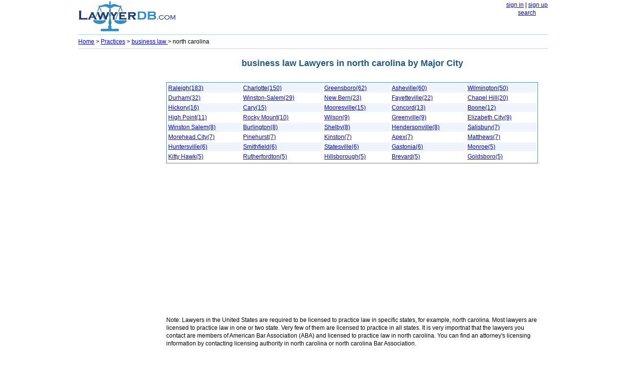

--- FILE ---
content_type: text/html; charset=utf-8
request_url: https://www.lawyerdb.org/practice/business-law/north-carolina/
body_size: 3680
content:


<!DOCTYPE html PUBLIC "-//W3C//DTD XHTML 1.0 Transitional//EN" "http://www.w3.org/TR/xhtml1/DTD/xhtml1-transitional.dtd">

<html xmlns="http://www.w3.org/1999/xhtml">
<head id="ctl00_Head1"><title>
	business law Lawyers in north carolina, by city | LawyerDB.org
</title><meta name="viewport" content="width=device-width,initial-scale=1" />
<style type="text/css">
body
{
   margin: 2px;
   right: 8px;
   left: 8px;
   font-family:  Verdana,  Arial , Sans-Serif, Serif;
   font-size: 15px;
   line-height:26px;
}

img
{
	border:0;

}
.tbl
{
	width:95%;border:solid #48f 1px;text-align:left;
}
h2, h3,b
{
      color: #1d5987;
}


hr
{
   color: 	#ADD8E6;
   background-color: #ADD8E6;
   border: None; 
   height: 1px;
  
}
.container {
        display: -webkit-flex;
        display: flex;
        -webkit-flex-flow: row wrap;
        flex-flow: row wrap;
        font-size: 13px;

      }

tr:nth-child(odd) {background-color: #EFF3FB;}
.note
{
     text-align:left;	
     width:95%;
}
      .c1, .c2, .c3, .c4, .c5, .b1, .b2 
      {
        width: 100%;

      }
      .b3
      {
      	text-align:left;
		width:100%;

      }
       

	      	   .container 
      	   {
      	   	width:100%;
      	   	line-height:26px;
      	   	}

      @media (min-width: 960px) 
      {
      	body
{
 
   font-size: 12px;
   line-height:16px;
}
      	   
      	   .container 
      	   {
      	   	width:960px;
      	   	font-size: 12px;
      	   	line-height:16px;
      	   	}

		.Logo
		{
			width:220px;
		}
        .c1 {
          width: 100%;
          -webkit-order: 1;
          order: 1;
        }
             	  
        .c2 {
          width: 100%;
          -webkit-order: 2;
          order: 2;
        }

        .c3 {
          width: 160px;
          -webkit-order: 3;
          order: 3;
        }

        .c4 {
          width: 800px;
          -webkit-order: 4;
          order: 4;
        display: -webkit-flex;
        display: flex;
        -webkit-flex-flow: row wrap;
        flex-flow: row wrap;
        }
        
                .c5 {
          width: 100%;
          -webkit-order: 5;
          order: 5;
        }
        
        .b1
        {
          width: 340px;
          -webkit-order: 6;
          order: 6;
          float:left;
      
          
        }
        
         .b2
        {
		 width:460px;
          -webkit-order: 7;
          order: 7;
          float:right;
        }
        
         .b3
        {
		 width:100%;
          -webkit-order: 8;
          order: 8;
           float:left;
   
        }
      }



    </style>
    <meta name="keywords" content="Lawyers, " /></head>
<body>
    <form name="aspnetForm" method="post" action="?P=business-law&amp;S=north-carolina" id="aspnetForm">
<div>
<input type="hidden" name="__VIEWSTATE" id="__VIEWSTATE" value="/[base64]/2ymmUtEVnsADla6Rd5" />
</div>

<div>

	<input type="hidden" name="__VIEWSTATEGENERATOR" id="__VIEWSTATEGENERATOR" value="93536E0D" />
</div>
<center>

<div class="container">
<div class="c1">
<div style="float:left; text-align:center;">
<a href='/'><img src="/images/lawyerdb.jpg" id="ctl00_img1" width="200" height="62" title="LawyerDB.com, US Lawyer and Law Firm Database!" alt="LawyerDB.com, US Lawyer and Law Firm Database!" /></a>

</div>
<div style="float:right;">

<a href="/account/logIn.aspx"  rel="nofollow" >sign in</a> | <a href="/account/create.aspx" rel="nofollow">sign up</a> <br />
<a href='/search.aspx'>search</a>
</div>

</div>
<div class="c2"> 
<div>
 <hr/>
</div>
<div  style="text-align:left;" >
<span id="ctl00_lblMenu"><a href='/'>Home</a> > <a href='/lawyer-practices.aspx'>Practices</a> > <a href='/practice/business-law/'> business law </a> > north carolina</span>
</div>
<div>
 <hr />
</div>
</div>

<div class="c3" style="min-height:300px;">
<script async src="//pagead2.googlesyndication.com/pagead/js/adsbygoogle.js"></script>
<!-- ResListingLeft -->
<ins class="adsbygoogle"
     style="display:block"
     data-ad-client="ca-pub-5314779257581305"
     data-ad-slot="2042537357"
     data-ad-format="auto"></ins>
<script>
    (adsbygoogle = window.adsbygoogle || []).push({});
</script>
</div>
<div class="c4">
    
<div id="ctl00_CH1_dc"><h2>business law Lawyers in north carolina by Major City </h2><br><table width='96%' class='tbl'><tr align='left'><td><a href='/practice/business-law/north-carolina/raleigh/' >Raleigh(183)</a></td></td><td><a href='/practice/business-law/north-carolina/charlotte/' >Charlotte(150)</a></td></td><td><a href='/practice/business-law/north-carolina/greensboro/' >Greensboro(62)</a></td></td><td><a href='/practice/business-law/north-carolina/asheville/' >Asheville(60)</a></td></td><td><a href='/practice/business-law/north-carolina/wilmington/' >Wilmington(50)</a></td></td></tr><tr align='left' ><td><a href='/practice/business-law/north-carolina/durham/' >Durham(32)</a></td></td><td><a href='/practice/business-law/north-carolina/winston-salem/' >Winston-Salem(29)</a></td></td><td><a href='/practice/business-law/north-carolina/new-bern/' >New Bern(23)</a></td></td><td><a href='/practice/business-law/north-carolina/fayetteville/' >Fayetteville(22)</a></td></td><td><a href='/practice/business-law/north-carolina/chapel-hill/' >Chapel Hill(20)</a></td></td></tr><tr align='left' ><td><a href='/practice/business-law/north-carolina/hickory/' >Hickory(16)</a></td></td><td><a href='/practice/business-law/north-carolina/cary/' >Cary(15)</a></td></td><td><a href='/practice/business-law/north-carolina/mooresville/' >Mooresville(15)</a></td></td><td><a href='/practice/business-law/north-carolina/concord/' >Concord(13)</a></td></td><td><a href='/practice/business-law/north-carolina/boone/' >Boone(12)</a></td></td></tr><tr align='left' ><td><a href='/practice/business-law/north-carolina/high-point/' >High Point(11)</a></td></td><td><a href='/practice/business-law/north-carolina/rocky-mount/' >Rocky Mount(10)</a></td></td><td><a href='/practice/business-law/north-carolina/wilson/' >Wilson(9)</a></td></td><td><a href='/practice/business-law/north-carolina/greenville/' >Greenville(9)</a></td></td><td><a href='/practice/business-law/north-carolina/elizabeth-city/' >Elizabeth City(9)</a></td></td></tr><tr align='left' ><td><a href='/practice/business-law/north-carolina/winston-salem/' >Winston Salem(8)</a></td></td><td><a href='/practice/business-law/north-carolina/burlington/' >Burlington(8)</a></td></td><td><a href='/practice/business-law/north-carolina/shelby/' >Shelby(8)</a></td></td><td><a href='/practice/business-law/north-carolina/hendersonville/' >Hendersonville(8)</a></td></td><td><a href='/practice/business-law/north-carolina/salisbury/' >Salisbury(7)</a></td></td></tr><tr align='left' ><td><a href='/practice/business-law/north-carolina/morehead-city/' >Morehead City(7)</a></td></td><td><a href='/practice/business-law/north-carolina/pinehurst/' >Pinehurst(7)</a></td></td><td><a href='/practice/business-law/north-carolina/kinston/' >Kinston(7)</a></td></td><td><a href='/practice/business-law/north-carolina/apex/' >Apex(7)</a></td></td><td><a href='/practice/business-law/north-carolina/matthews/' >Matthews(7)</a></td></td></tr><tr align='left' ><td><a href='/practice/business-law/north-carolina/huntersville/' >Huntersville(6)</a></td></td><td><a href='/practice/business-law/north-carolina/smithfield/' >Smithfield(6)</a></td></td><td><a href='/practice/business-law/north-carolina/statesville/' >Statesville(6)</a></td></td><td><a href='/practice/business-law/north-carolina/gastonia/' >Gastonia(6)</a></td></td><td><a href='/practice/business-law/north-carolina/monroe/' >Monroe(5)</a></td></td></tr><tr align='left' ><td><a href='/practice/business-law/north-carolina/kitty-hawk/' >Kitty Hawk(5)</a></td></td><td><a href='/practice/business-law/north-carolina/rutherfordton/' >Rutherfordton(5)</a></td></td><td><a href='/practice/business-law/north-carolina/hillsborough/' >Hillsborough(5)</a></td></td><td><a href='/practice/business-law/north-carolina/brevard/' >Brevard(5)</a></td></td><td><a href='/practice/business-law/north-carolina/goldsboro/' >Goldsboro(5)</a></td></td></tr><tr align='left' ></table><br><br><script async src='//pagead2.googlesyndication.com/pagead/js/adsbygoogle.js'></script><!-- ResListingBottom --><ins class='adsbygoogle'     style='display:block'      data-ad-client='ca-pub-5314779257581305'      data-ad-slot='3702570559'      data-ad-format='auto'></ins> <script>(adsbygoogle = window.adsbygoogle || []).push({}); </script> <div class='note'>Note: Lawyers in the United States are required to be licensed to practice law in specific states, for example, north carolina. Most lawyers are licensed to practice law in one or two state. Very few of them are licensed to practice in all states. It is very importnat that the lawyers you contact are members of American Bar Association (ABA) and licensed to practice law in north carolina.  You can find an attorney's licensing information by contacting licensing authority in north carolina or north carolina Bar Association. <br><br>The above table lists the top 40 major cities in north carolina with largest number of business law lawyers, sorted by number of lawyers. If the city you want to browse is at north carolina, but does not appear on above the list, please <a href='/Search.aspx' rel='nofollow'>Search Lawyers by location and practice areas.</a>.</div></div>


</div>
<div  class="c5">

<center>

<hr />
  LawyerDB.org © 2012-2026 |
  <a href="/about/privacy-policy.aspx">Privacy Policy</a> |
  <a href="/about/terms-of-use.aspx">Terms of Use</a>  |
<a href="/contactus.aspx">Contact Us</a> |
<a href="/about/about-us.aspx">About Us</a>

</center>

</div>

</div>
    
 


    </center>
    </form>
<!-- Google tag (gtag.js) -->
<script async src="https://www.googletagmanager.com/gtag/js?id=G-YDQSYFG457"></script>
<script>
  window.dataLayer = window.dataLayer || [];
  function gtag(){dataLayer.push(arguments);}
  gtag('js', new Date());

  gtag('config', 'G-YDQSYFG457');
</script>
</body>
</html>


--- FILE ---
content_type: text/html; charset=utf-8
request_url: https://www.google.com/recaptcha/api2/aframe
body_size: 267
content:
<!DOCTYPE HTML><html><head><meta http-equiv="content-type" content="text/html; charset=UTF-8"></head><body><script nonce="_7BqQSIftvALN8Xc17KcAQ">/** Anti-fraud and anti-abuse applications only. See google.com/recaptcha */ try{var clients={'sodar':'https://pagead2.googlesyndication.com/pagead/sodar?'};window.addEventListener("message",function(a){try{if(a.source===window.parent){var b=JSON.parse(a.data);var c=clients[b['id']];if(c){var d=document.createElement('img');d.src=c+b['params']+'&rc='+(localStorage.getItem("rc::a")?sessionStorage.getItem("rc::b"):"");window.document.body.appendChild(d);sessionStorage.setItem("rc::e",parseInt(sessionStorage.getItem("rc::e")||0)+1);localStorage.setItem("rc::h",'1769020397989');}}}catch(b){}});window.parent.postMessage("_grecaptcha_ready", "*");}catch(b){}</script></body></html>